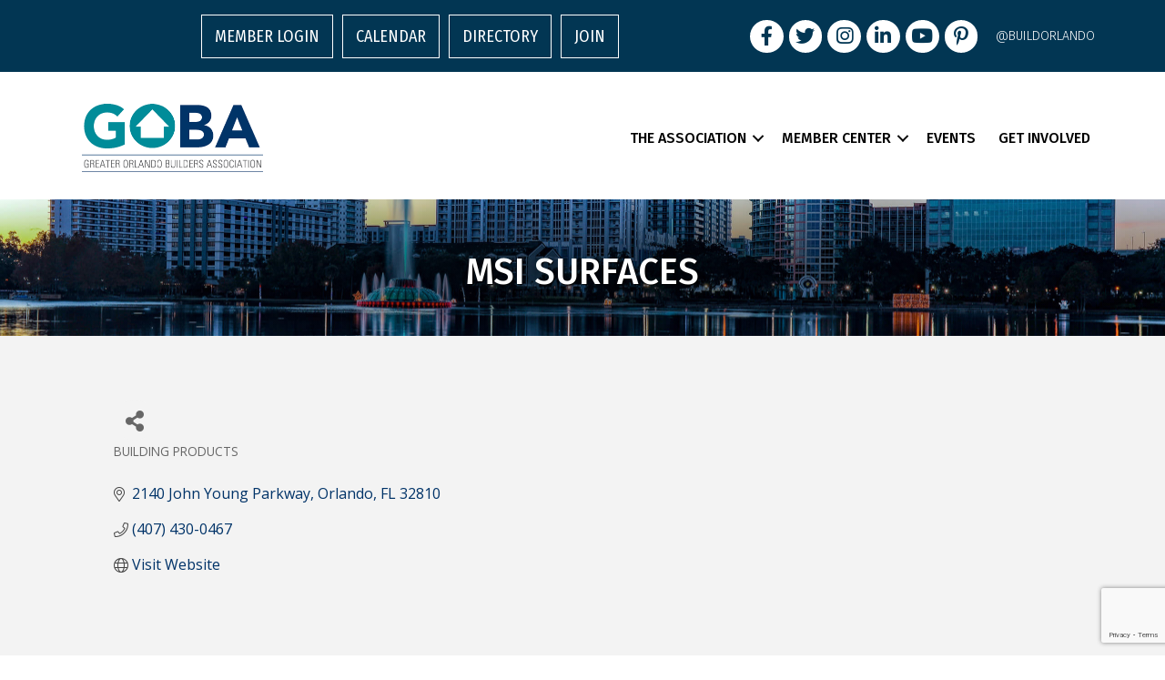

--- FILE ---
content_type: text/html; charset=utf-8
request_url: https://www.google.com/recaptcha/enterprise/anchor?ar=1&k=6LfI_T8rAAAAAMkWHrLP_GfSf3tLy9tKa839wcWa&co=aHR0cHM6Ly9tZW1iZXJzLmdyZWF0ZXJvcmxhbmRvYmEuY29tOjQ0Mw..&hl=en&v=PoyoqOPhxBO7pBk68S4YbpHZ&size=invisible&anchor-ms=20000&execute-ms=30000&cb=ijnoaxru5vts
body_size: 48670
content:
<!DOCTYPE HTML><html dir="ltr" lang="en"><head><meta http-equiv="Content-Type" content="text/html; charset=UTF-8">
<meta http-equiv="X-UA-Compatible" content="IE=edge">
<title>reCAPTCHA</title>
<style type="text/css">
/* cyrillic-ext */
@font-face {
  font-family: 'Roboto';
  font-style: normal;
  font-weight: 400;
  font-stretch: 100%;
  src: url(//fonts.gstatic.com/s/roboto/v48/KFO7CnqEu92Fr1ME7kSn66aGLdTylUAMa3GUBHMdazTgWw.woff2) format('woff2');
  unicode-range: U+0460-052F, U+1C80-1C8A, U+20B4, U+2DE0-2DFF, U+A640-A69F, U+FE2E-FE2F;
}
/* cyrillic */
@font-face {
  font-family: 'Roboto';
  font-style: normal;
  font-weight: 400;
  font-stretch: 100%;
  src: url(//fonts.gstatic.com/s/roboto/v48/KFO7CnqEu92Fr1ME7kSn66aGLdTylUAMa3iUBHMdazTgWw.woff2) format('woff2');
  unicode-range: U+0301, U+0400-045F, U+0490-0491, U+04B0-04B1, U+2116;
}
/* greek-ext */
@font-face {
  font-family: 'Roboto';
  font-style: normal;
  font-weight: 400;
  font-stretch: 100%;
  src: url(//fonts.gstatic.com/s/roboto/v48/KFO7CnqEu92Fr1ME7kSn66aGLdTylUAMa3CUBHMdazTgWw.woff2) format('woff2');
  unicode-range: U+1F00-1FFF;
}
/* greek */
@font-face {
  font-family: 'Roboto';
  font-style: normal;
  font-weight: 400;
  font-stretch: 100%;
  src: url(//fonts.gstatic.com/s/roboto/v48/KFO7CnqEu92Fr1ME7kSn66aGLdTylUAMa3-UBHMdazTgWw.woff2) format('woff2');
  unicode-range: U+0370-0377, U+037A-037F, U+0384-038A, U+038C, U+038E-03A1, U+03A3-03FF;
}
/* math */
@font-face {
  font-family: 'Roboto';
  font-style: normal;
  font-weight: 400;
  font-stretch: 100%;
  src: url(//fonts.gstatic.com/s/roboto/v48/KFO7CnqEu92Fr1ME7kSn66aGLdTylUAMawCUBHMdazTgWw.woff2) format('woff2');
  unicode-range: U+0302-0303, U+0305, U+0307-0308, U+0310, U+0312, U+0315, U+031A, U+0326-0327, U+032C, U+032F-0330, U+0332-0333, U+0338, U+033A, U+0346, U+034D, U+0391-03A1, U+03A3-03A9, U+03B1-03C9, U+03D1, U+03D5-03D6, U+03F0-03F1, U+03F4-03F5, U+2016-2017, U+2034-2038, U+203C, U+2040, U+2043, U+2047, U+2050, U+2057, U+205F, U+2070-2071, U+2074-208E, U+2090-209C, U+20D0-20DC, U+20E1, U+20E5-20EF, U+2100-2112, U+2114-2115, U+2117-2121, U+2123-214F, U+2190, U+2192, U+2194-21AE, U+21B0-21E5, U+21F1-21F2, U+21F4-2211, U+2213-2214, U+2216-22FF, U+2308-230B, U+2310, U+2319, U+231C-2321, U+2336-237A, U+237C, U+2395, U+239B-23B7, U+23D0, U+23DC-23E1, U+2474-2475, U+25AF, U+25B3, U+25B7, U+25BD, U+25C1, U+25CA, U+25CC, U+25FB, U+266D-266F, U+27C0-27FF, U+2900-2AFF, U+2B0E-2B11, U+2B30-2B4C, U+2BFE, U+3030, U+FF5B, U+FF5D, U+1D400-1D7FF, U+1EE00-1EEFF;
}
/* symbols */
@font-face {
  font-family: 'Roboto';
  font-style: normal;
  font-weight: 400;
  font-stretch: 100%;
  src: url(//fonts.gstatic.com/s/roboto/v48/KFO7CnqEu92Fr1ME7kSn66aGLdTylUAMaxKUBHMdazTgWw.woff2) format('woff2');
  unicode-range: U+0001-000C, U+000E-001F, U+007F-009F, U+20DD-20E0, U+20E2-20E4, U+2150-218F, U+2190, U+2192, U+2194-2199, U+21AF, U+21E6-21F0, U+21F3, U+2218-2219, U+2299, U+22C4-22C6, U+2300-243F, U+2440-244A, U+2460-24FF, U+25A0-27BF, U+2800-28FF, U+2921-2922, U+2981, U+29BF, U+29EB, U+2B00-2BFF, U+4DC0-4DFF, U+FFF9-FFFB, U+10140-1018E, U+10190-1019C, U+101A0, U+101D0-101FD, U+102E0-102FB, U+10E60-10E7E, U+1D2C0-1D2D3, U+1D2E0-1D37F, U+1F000-1F0FF, U+1F100-1F1AD, U+1F1E6-1F1FF, U+1F30D-1F30F, U+1F315, U+1F31C, U+1F31E, U+1F320-1F32C, U+1F336, U+1F378, U+1F37D, U+1F382, U+1F393-1F39F, U+1F3A7-1F3A8, U+1F3AC-1F3AF, U+1F3C2, U+1F3C4-1F3C6, U+1F3CA-1F3CE, U+1F3D4-1F3E0, U+1F3ED, U+1F3F1-1F3F3, U+1F3F5-1F3F7, U+1F408, U+1F415, U+1F41F, U+1F426, U+1F43F, U+1F441-1F442, U+1F444, U+1F446-1F449, U+1F44C-1F44E, U+1F453, U+1F46A, U+1F47D, U+1F4A3, U+1F4B0, U+1F4B3, U+1F4B9, U+1F4BB, U+1F4BF, U+1F4C8-1F4CB, U+1F4D6, U+1F4DA, U+1F4DF, U+1F4E3-1F4E6, U+1F4EA-1F4ED, U+1F4F7, U+1F4F9-1F4FB, U+1F4FD-1F4FE, U+1F503, U+1F507-1F50B, U+1F50D, U+1F512-1F513, U+1F53E-1F54A, U+1F54F-1F5FA, U+1F610, U+1F650-1F67F, U+1F687, U+1F68D, U+1F691, U+1F694, U+1F698, U+1F6AD, U+1F6B2, U+1F6B9-1F6BA, U+1F6BC, U+1F6C6-1F6CF, U+1F6D3-1F6D7, U+1F6E0-1F6EA, U+1F6F0-1F6F3, U+1F6F7-1F6FC, U+1F700-1F7FF, U+1F800-1F80B, U+1F810-1F847, U+1F850-1F859, U+1F860-1F887, U+1F890-1F8AD, U+1F8B0-1F8BB, U+1F8C0-1F8C1, U+1F900-1F90B, U+1F93B, U+1F946, U+1F984, U+1F996, U+1F9E9, U+1FA00-1FA6F, U+1FA70-1FA7C, U+1FA80-1FA89, U+1FA8F-1FAC6, U+1FACE-1FADC, U+1FADF-1FAE9, U+1FAF0-1FAF8, U+1FB00-1FBFF;
}
/* vietnamese */
@font-face {
  font-family: 'Roboto';
  font-style: normal;
  font-weight: 400;
  font-stretch: 100%;
  src: url(//fonts.gstatic.com/s/roboto/v48/KFO7CnqEu92Fr1ME7kSn66aGLdTylUAMa3OUBHMdazTgWw.woff2) format('woff2');
  unicode-range: U+0102-0103, U+0110-0111, U+0128-0129, U+0168-0169, U+01A0-01A1, U+01AF-01B0, U+0300-0301, U+0303-0304, U+0308-0309, U+0323, U+0329, U+1EA0-1EF9, U+20AB;
}
/* latin-ext */
@font-face {
  font-family: 'Roboto';
  font-style: normal;
  font-weight: 400;
  font-stretch: 100%;
  src: url(//fonts.gstatic.com/s/roboto/v48/KFO7CnqEu92Fr1ME7kSn66aGLdTylUAMa3KUBHMdazTgWw.woff2) format('woff2');
  unicode-range: U+0100-02BA, U+02BD-02C5, U+02C7-02CC, U+02CE-02D7, U+02DD-02FF, U+0304, U+0308, U+0329, U+1D00-1DBF, U+1E00-1E9F, U+1EF2-1EFF, U+2020, U+20A0-20AB, U+20AD-20C0, U+2113, U+2C60-2C7F, U+A720-A7FF;
}
/* latin */
@font-face {
  font-family: 'Roboto';
  font-style: normal;
  font-weight: 400;
  font-stretch: 100%;
  src: url(//fonts.gstatic.com/s/roboto/v48/KFO7CnqEu92Fr1ME7kSn66aGLdTylUAMa3yUBHMdazQ.woff2) format('woff2');
  unicode-range: U+0000-00FF, U+0131, U+0152-0153, U+02BB-02BC, U+02C6, U+02DA, U+02DC, U+0304, U+0308, U+0329, U+2000-206F, U+20AC, U+2122, U+2191, U+2193, U+2212, U+2215, U+FEFF, U+FFFD;
}
/* cyrillic-ext */
@font-face {
  font-family: 'Roboto';
  font-style: normal;
  font-weight: 500;
  font-stretch: 100%;
  src: url(//fonts.gstatic.com/s/roboto/v48/KFO7CnqEu92Fr1ME7kSn66aGLdTylUAMa3GUBHMdazTgWw.woff2) format('woff2');
  unicode-range: U+0460-052F, U+1C80-1C8A, U+20B4, U+2DE0-2DFF, U+A640-A69F, U+FE2E-FE2F;
}
/* cyrillic */
@font-face {
  font-family: 'Roboto';
  font-style: normal;
  font-weight: 500;
  font-stretch: 100%;
  src: url(//fonts.gstatic.com/s/roboto/v48/KFO7CnqEu92Fr1ME7kSn66aGLdTylUAMa3iUBHMdazTgWw.woff2) format('woff2');
  unicode-range: U+0301, U+0400-045F, U+0490-0491, U+04B0-04B1, U+2116;
}
/* greek-ext */
@font-face {
  font-family: 'Roboto';
  font-style: normal;
  font-weight: 500;
  font-stretch: 100%;
  src: url(//fonts.gstatic.com/s/roboto/v48/KFO7CnqEu92Fr1ME7kSn66aGLdTylUAMa3CUBHMdazTgWw.woff2) format('woff2');
  unicode-range: U+1F00-1FFF;
}
/* greek */
@font-face {
  font-family: 'Roboto';
  font-style: normal;
  font-weight: 500;
  font-stretch: 100%;
  src: url(//fonts.gstatic.com/s/roboto/v48/KFO7CnqEu92Fr1ME7kSn66aGLdTylUAMa3-UBHMdazTgWw.woff2) format('woff2');
  unicode-range: U+0370-0377, U+037A-037F, U+0384-038A, U+038C, U+038E-03A1, U+03A3-03FF;
}
/* math */
@font-face {
  font-family: 'Roboto';
  font-style: normal;
  font-weight: 500;
  font-stretch: 100%;
  src: url(//fonts.gstatic.com/s/roboto/v48/KFO7CnqEu92Fr1ME7kSn66aGLdTylUAMawCUBHMdazTgWw.woff2) format('woff2');
  unicode-range: U+0302-0303, U+0305, U+0307-0308, U+0310, U+0312, U+0315, U+031A, U+0326-0327, U+032C, U+032F-0330, U+0332-0333, U+0338, U+033A, U+0346, U+034D, U+0391-03A1, U+03A3-03A9, U+03B1-03C9, U+03D1, U+03D5-03D6, U+03F0-03F1, U+03F4-03F5, U+2016-2017, U+2034-2038, U+203C, U+2040, U+2043, U+2047, U+2050, U+2057, U+205F, U+2070-2071, U+2074-208E, U+2090-209C, U+20D0-20DC, U+20E1, U+20E5-20EF, U+2100-2112, U+2114-2115, U+2117-2121, U+2123-214F, U+2190, U+2192, U+2194-21AE, U+21B0-21E5, U+21F1-21F2, U+21F4-2211, U+2213-2214, U+2216-22FF, U+2308-230B, U+2310, U+2319, U+231C-2321, U+2336-237A, U+237C, U+2395, U+239B-23B7, U+23D0, U+23DC-23E1, U+2474-2475, U+25AF, U+25B3, U+25B7, U+25BD, U+25C1, U+25CA, U+25CC, U+25FB, U+266D-266F, U+27C0-27FF, U+2900-2AFF, U+2B0E-2B11, U+2B30-2B4C, U+2BFE, U+3030, U+FF5B, U+FF5D, U+1D400-1D7FF, U+1EE00-1EEFF;
}
/* symbols */
@font-face {
  font-family: 'Roboto';
  font-style: normal;
  font-weight: 500;
  font-stretch: 100%;
  src: url(//fonts.gstatic.com/s/roboto/v48/KFO7CnqEu92Fr1ME7kSn66aGLdTylUAMaxKUBHMdazTgWw.woff2) format('woff2');
  unicode-range: U+0001-000C, U+000E-001F, U+007F-009F, U+20DD-20E0, U+20E2-20E4, U+2150-218F, U+2190, U+2192, U+2194-2199, U+21AF, U+21E6-21F0, U+21F3, U+2218-2219, U+2299, U+22C4-22C6, U+2300-243F, U+2440-244A, U+2460-24FF, U+25A0-27BF, U+2800-28FF, U+2921-2922, U+2981, U+29BF, U+29EB, U+2B00-2BFF, U+4DC0-4DFF, U+FFF9-FFFB, U+10140-1018E, U+10190-1019C, U+101A0, U+101D0-101FD, U+102E0-102FB, U+10E60-10E7E, U+1D2C0-1D2D3, U+1D2E0-1D37F, U+1F000-1F0FF, U+1F100-1F1AD, U+1F1E6-1F1FF, U+1F30D-1F30F, U+1F315, U+1F31C, U+1F31E, U+1F320-1F32C, U+1F336, U+1F378, U+1F37D, U+1F382, U+1F393-1F39F, U+1F3A7-1F3A8, U+1F3AC-1F3AF, U+1F3C2, U+1F3C4-1F3C6, U+1F3CA-1F3CE, U+1F3D4-1F3E0, U+1F3ED, U+1F3F1-1F3F3, U+1F3F5-1F3F7, U+1F408, U+1F415, U+1F41F, U+1F426, U+1F43F, U+1F441-1F442, U+1F444, U+1F446-1F449, U+1F44C-1F44E, U+1F453, U+1F46A, U+1F47D, U+1F4A3, U+1F4B0, U+1F4B3, U+1F4B9, U+1F4BB, U+1F4BF, U+1F4C8-1F4CB, U+1F4D6, U+1F4DA, U+1F4DF, U+1F4E3-1F4E6, U+1F4EA-1F4ED, U+1F4F7, U+1F4F9-1F4FB, U+1F4FD-1F4FE, U+1F503, U+1F507-1F50B, U+1F50D, U+1F512-1F513, U+1F53E-1F54A, U+1F54F-1F5FA, U+1F610, U+1F650-1F67F, U+1F687, U+1F68D, U+1F691, U+1F694, U+1F698, U+1F6AD, U+1F6B2, U+1F6B9-1F6BA, U+1F6BC, U+1F6C6-1F6CF, U+1F6D3-1F6D7, U+1F6E0-1F6EA, U+1F6F0-1F6F3, U+1F6F7-1F6FC, U+1F700-1F7FF, U+1F800-1F80B, U+1F810-1F847, U+1F850-1F859, U+1F860-1F887, U+1F890-1F8AD, U+1F8B0-1F8BB, U+1F8C0-1F8C1, U+1F900-1F90B, U+1F93B, U+1F946, U+1F984, U+1F996, U+1F9E9, U+1FA00-1FA6F, U+1FA70-1FA7C, U+1FA80-1FA89, U+1FA8F-1FAC6, U+1FACE-1FADC, U+1FADF-1FAE9, U+1FAF0-1FAF8, U+1FB00-1FBFF;
}
/* vietnamese */
@font-face {
  font-family: 'Roboto';
  font-style: normal;
  font-weight: 500;
  font-stretch: 100%;
  src: url(//fonts.gstatic.com/s/roboto/v48/KFO7CnqEu92Fr1ME7kSn66aGLdTylUAMa3OUBHMdazTgWw.woff2) format('woff2');
  unicode-range: U+0102-0103, U+0110-0111, U+0128-0129, U+0168-0169, U+01A0-01A1, U+01AF-01B0, U+0300-0301, U+0303-0304, U+0308-0309, U+0323, U+0329, U+1EA0-1EF9, U+20AB;
}
/* latin-ext */
@font-face {
  font-family: 'Roboto';
  font-style: normal;
  font-weight: 500;
  font-stretch: 100%;
  src: url(//fonts.gstatic.com/s/roboto/v48/KFO7CnqEu92Fr1ME7kSn66aGLdTylUAMa3KUBHMdazTgWw.woff2) format('woff2');
  unicode-range: U+0100-02BA, U+02BD-02C5, U+02C7-02CC, U+02CE-02D7, U+02DD-02FF, U+0304, U+0308, U+0329, U+1D00-1DBF, U+1E00-1E9F, U+1EF2-1EFF, U+2020, U+20A0-20AB, U+20AD-20C0, U+2113, U+2C60-2C7F, U+A720-A7FF;
}
/* latin */
@font-face {
  font-family: 'Roboto';
  font-style: normal;
  font-weight: 500;
  font-stretch: 100%;
  src: url(//fonts.gstatic.com/s/roboto/v48/KFO7CnqEu92Fr1ME7kSn66aGLdTylUAMa3yUBHMdazQ.woff2) format('woff2');
  unicode-range: U+0000-00FF, U+0131, U+0152-0153, U+02BB-02BC, U+02C6, U+02DA, U+02DC, U+0304, U+0308, U+0329, U+2000-206F, U+20AC, U+2122, U+2191, U+2193, U+2212, U+2215, U+FEFF, U+FFFD;
}
/* cyrillic-ext */
@font-face {
  font-family: 'Roboto';
  font-style: normal;
  font-weight: 900;
  font-stretch: 100%;
  src: url(//fonts.gstatic.com/s/roboto/v48/KFO7CnqEu92Fr1ME7kSn66aGLdTylUAMa3GUBHMdazTgWw.woff2) format('woff2');
  unicode-range: U+0460-052F, U+1C80-1C8A, U+20B4, U+2DE0-2DFF, U+A640-A69F, U+FE2E-FE2F;
}
/* cyrillic */
@font-face {
  font-family: 'Roboto';
  font-style: normal;
  font-weight: 900;
  font-stretch: 100%;
  src: url(//fonts.gstatic.com/s/roboto/v48/KFO7CnqEu92Fr1ME7kSn66aGLdTylUAMa3iUBHMdazTgWw.woff2) format('woff2');
  unicode-range: U+0301, U+0400-045F, U+0490-0491, U+04B0-04B1, U+2116;
}
/* greek-ext */
@font-face {
  font-family: 'Roboto';
  font-style: normal;
  font-weight: 900;
  font-stretch: 100%;
  src: url(//fonts.gstatic.com/s/roboto/v48/KFO7CnqEu92Fr1ME7kSn66aGLdTylUAMa3CUBHMdazTgWw.woff2) format('woff2');
  unicode-range: U+1F00-1FFF;
}
/* greek */
@font-face {
  font-family: 'Roboto';
  font-style: normal;
  font-weight: 900;
  font-stretch: 100%;
  src: url(//fonts.gstatic.com/s/roboto/v48/KFO7CnqEu92Fr1ME7kSn66aGLdTylUAMa3-UBHMdazTgWw.woff2) format('woff2');
  unicode-range: U+0370-0377, U+037A-037F, U+0384-038A, U+038C, U+038E-03A1, U+03A3-03FF;
}
/* math */
@font-face {
  font-family: 'Roboto';
  font-style: normal;
  font-weight: 900;
  font-stretch: 100%;
  src: url(//fonts.gstatic.com/s/roboto/v48/KFO7CnqEu92Fr1ME7kSn66aGLdTylUAMawCUBHMdazTgWw.woff2) format('woff2');
  unicode-range: U+0302-0303, U+0305, U+0307-0308, U+0310, U+0312, U+0315, U+031A, U+0326-0327, U+032C, U+032F-0330, U+0332-0333, U+0338, U+033A, U+0346, U+034D, U+0391-03A1, U+03A3-03A9, U+03B1-03C9, U+03D1, U+03D5-03D6, U+03F0-03F1, U+03F4-03F5, U+2016-2017, U+2034-2038, U+203C, U+2040, U+2043, U+2047, U+2050, U+2057, U+205F, U+2070-2071, U+2074-208E, U+2090-209C, U+20D0-20DC, U+20E1, U+20E5-20EF, U+2100-2112, U+2114-2115, U+2117-2121, U+2123-214F, U+2190, U+2192, U+2194-21AE, U+21B0-21E5, U+21F1-21F2, U+21F4-2211, U+2213-2214, U+2216-22FF, U+2308-230B, U+2310, U+2319, U+231C-2321, U+2336-237A, U+237C, U+2395, U+239B-23B7, U+23D0, U+23DC-23E1, U+2474-2475, U+25AF, U+25B3, U+25B7, U+25BD, U+25C1, U+25CA, U+25CC, U+25FB, U+266D-266F, U+27C0-27FF, U+2900-2AFF, U+2B0E-2B11, U+2B30-2B4C, U+2BFE, U+3030, U+FF5B, U+FF5D, U+1D400-1D7FF, U+1EE00-1EEFF;
}
/* symbols */
@font-face {
  font-family: 'Roboto';
  font-style: normal;
  font-weight: 900;
  font-stretch: 100%;
  src: url(//fonts.gstatic.com/s/roboto/v48/KFO7CnqEu92Fr1ME7kSn66aGLdTylUAMaxKUBHMdazTgWw.woff2) format('woff2');
  unicode-range: U+0001-000C, U+000E-001F, U+007F-009F, U+20DD-20E0, U+20E2-20E4, U+2150-218F, U+2190, U+2192, U+2194-2199, U+21AF, U+21E6-21F0, U+21F3, U+2218-2219, U+2299, U+22C4-22C6, U+2300-243F, U+2440-244A, U+2460-24FF, U+25A0-27BF, U+2800-28FF, U+2921-2922, U+2981, U+29BF, U+29EB, U+2B00-2BFF, U+4DC0-4DFF, U+FFF9-FFFB, U+10140-1018E, U+10190-1019C, U+101A0, U+101D0-101FD, U+102E0-102FB, U+10E60-10E7E, U+1D2C0-1D2D3, U+1D2E0-1D37F, U+1F000-1F0FF, U+1F100-1F1AD, U+1F1E6-1F1FF, U+1F30D-1F30F, U+1F315, U+1F31C, U+1F31E, U+1F320-1F32C, U+1F336, U+1F378, U+1F37D, U+1F382, U+1F393-1F39F, U+1F3A7-1F3A8, U+1F3AC-1F3AF, U+1F3C2, U+1F3C4-1F3C6, U+1F3CA-1F3CE, U+1F3D4-1F3E0, U+1F3ED, U+1F3F1-1F3F3, U+1F3F5-1F3F7, U+1F408, U+1F415, U+1F41F, U+1F426, U+1F43F, U+1F441-1F442, U+1F444, U+1F446-1F449, U+1F44C-1F44E, U+1F453, U+1F46A, U+1F47D, U+1F4A3, U+1F4B0, U+1F4B3, U+1F4B9, U+1F4BB, U+1F4BF, U+1F4C8-1F4CB, U+1F4D6, U+1F4DA, U+1F4DF, U+1F4E3-1F4E6, U+1F4EA-1F4ED, U+1F4F7, U+1F4F9-1F4FB, U+1F4FD-1F4FE, U+1F503, U+1F507-1F50B, U+1F50D, U+1F512-1F513, U+1F53E-1F54A, U+1F54F-1F5FA, U+1F610, U+1F650-1F67F, U+1F687, U+1F68D, U+1F691, U+1F694, U+1F698, U+1F6AD, U+1F6B2, U+1F6B9-1F6BA, U+1F6BC, U+1F6C6-1F6CF, U+1F6D3-1F6D7, U+1F6E0-1F6EA, U+1F6F0-1F6F3, U+1F6F7-1F6FC, U+1F700-1F7FF, U+1F800-1F80B, U+1F810-1F847, U+1F850-1F859, U+1F860-1F887, U+1F890-1F8AD, U+1F8B0-1F8BB, U+1F8C0-1F8C1, U+1F900-1F90B, U+1F93B, U+1F946, U+1F984, U+1F996, U+1F9E9, U+1FA00-1FA6F, U+1FA70-1FA7C, U+1FA80-1FA89, U+1FA8F-1FAC6, U+1FACE-1FADC, U+1FADF-1FAE9, U+1FAF0-1FAF8, U+1FB00-1FBFF;
}
/* vietnamese */
@font-face {
  font-family: 'Roboto';
  font-style: normal;
  font-weight: 900;
  font-stretch: 100%;
  src: url(//fonts.gstatic.com/s/roboto/v48/KFO7CnqEu92Fr1ME7kSn66aGLdTylUAMa3OUBHMdazTgWw.woff2) format('woff2');
  unicode-range: U+0102-0103, U+0110-0111, U+0128-0129, U+0168-0169, U+01A0-01A1, U+01AF-01B0, U+0300-0301, U+0303-0304, U+0308-0309, U+0323, U+0329, U+1EA0-1EF9, U+20AB;
}
/* latin-ext */
@font-face {
  font-family: 'Roboto';
  font-style: normal;
  font-weight: 900;
  font-stretch: 100%;
  src: url(//fonts.gstatic.com/s/roboto/v48/KFO7CnqEu92Fr1ME7kSn66aGLdTylUAMa3KUBHMdazTgWw.woff2) format('woff2');
  unicode-range: U+0100-02BA, U+02BD-02C5, U+02C7-02CC, U+02CE-02D7, U+02DD-02FF, U+0304, U+0308, U+0329, U+1D00-1DBF, U+1E00-1E9F, U+1EF2-1EFF, U+2020, U+20A0-20AB, U+20AD-20C0, U+2113, U+2C60-2C7F, U+A720-A7FF;
}
/* latin */
@font-face {
  font-family: 'Roboto';
  font-style: normal;
  font-weight: 900;
  font-stretch: 100%;
  src: url(//fonts.gstatic.com/s/roboto/v48/KFO7CnqEu92Fr1ME7kSn66aGLdTylUAMa3yUBHMdazQ.woff2) format('woff2');
  unicode-range: U+0000-00FF, U+0131, U+0152-0153, U+02BB-02BC, U+02C6, U+02DA, U+02DC, U+0304, U+0308, U+0329, U+2000-206F, U+20AC, U+2122, U+2191, U+2193, U+2212, U+2215, U+FEFF, U+FFFD;
}

</style>
<link rel="stylesheet" type="text/css" href="https://www.gstatic.com/recaptcha/releases/PoyoqOPhxBO7pBk68S4YbpHZ/styles__ltr.css">
<script nonce="FOXpgagYA4ha0iBuRuZ-5g" type="text/javascript">window['__recaptcha_api'] = 'https://www.google.com/recaptcha/enterprise/';</script>
<script type="text/javascript" src="https://www.gstatic.com/recaptcha/releases/PoyoqOPhxBO7pBk68S4YbpHZ/recaptcha__en.js" nonce="FOXpgagYA4ha0iBuRuZ-5g">
      
    </script></head>
<body><div id="rc-anchor-alert" class="rc-anchor-alert"></div>
<input type="hidden" id="recaptcha-token" value="[base64]">
<script type="text/javascript" nonce="FOXpgagYA4ha0iBuRuZ-5g">
      recaptcha.anchor.Main.init("[\x22ainput\x22,[\x22bgdata\x22,\x22\x22,\[base64]/[base64]/MjU1Ong/[base64]/[base64]/[base64]/[base64]/[base64]/[base64]/[base64]/[base64]/[base64]/[base64]/[base64]/[base64]/[base64]/[base64]/[base64]\\u003d\x22,\[base64]\\u003d\\u003d\x22,\x22w4cew71sw41tw4w4w5/DtcOOTcK/fsKzwozCvsOnwpR/VMOwDgzCsMKSw4rCucKEwoUMNUrCukbCusOZDj0Pw7jDrMKWHxnCgkzDpwVxw5TCq8OcXAhAaGstwogSw6bCtDY5w7pGeMOEwqAmw583w5nCqQJEw4x+wqPDpklVEsKHN8OBE1/[base64]/DpMKSw7bCpgtBwoDCphIsG8KJFcK/WcKqw7hSwqwvw75FVFfCqMOWE33Cq8KSMF1Vw5bDkjw/QjTCiMOtw7QdwroJARR/RsOgwqjDmFDDkMOcZsKxcsKGC8ODSG7CrMOVw5/DqSIRw6zDv8KJwqrDtyxTwrvCm8K/wrRzw7Z7w63Dn1cEK0nCvcOVSMOcw7xDw5HDpTfCsl8uw4Juw47ClQfDnCRwJcO4E33DscKODy3DkRgyBMK/[base64]/CiWBkw6hEw58PT8KiwrXDvDnDimM6XG1+wrHCrBDDgiXCqidpwqHCqRLCrUsWw50/w6fDnTTCoMKmfsKNwovDncOiw5YMGg93w61nEcKJwqrCrl/CqcKUw6MrwrvCnsK6w6rCnTlKwofDiDxJAMOtKQhPwpfDl8Otw5vDhSlTQcOIO8OZw6N1TsOND05awoUpZ8Ofw5Rdw6YBw7vCm3ohw73Do8K2w47CkcOfEl8gAsK3XDzDmFbDtzhowrvCu8KEwobDgSDDocKTHy/DvMKewqvCkMO8RhrCinPCsns3wqPDpcKbJsKlc8KLw7Fvwo7DisKzw7lQw5fClcKqw5LCpBbDo2VFSsOewq0peFbCiMK7wpDCrMOCwpfCrQzCgsOew57CkyfDhsKPw4XCpcKjw51bPz5je8Ovwocbwr9UCMKwAB0OdcKRAEDChMK6BMKOw4jDgz/DuyJZbV1Rwo7DvAopenrCpMKaAHvDncOPw7ZUNV/CjxXDtcOcw7I2w6zDscOkYzfDs8KEwqY1aMK6woDDnsKPAikdel/DskoqwrN6L8KEFsOYwqYXwqUww5rCisOgI8KWw75MwqbCncOvwqguw4jCu0DCsMO3AXRawpTCgFAQJsKnV8OQw57DtMK9w7jDuXbCisKpaVYKw6zDhnvCj0/DkFLDlsKPwpcxwrrCncOawp5dOQ8TMsOLeH8/[base64]/[base64]/ClMKSw7tALXbDpy3CvyPDhcOWC8KPwoQSw6vDhMOVJDXCnmLCgF3CqlzCpcOHfcOhcMK3WXrDisKYw6bCicO/UcKsw5bDm8OpfcKCNMKFC8O0w4NlbMOINMO0w47CusK/woIcwoBpwoMiw7Exw7zDrsKHw77CtsK4awsVEAJmb0pZwqUIw4/DpcOFw43CqHnCq8OtTD8TwoBrB20dw6l7ZGzDgBPCgS8WwpJSw4gmwrJcw74zwqXDuiJ+XMOTw6DDnTBJwpPCoVPCj8KdR8Kyw73DnMKzwoDDtMO9w4PDkzrCvlRzw5jCiW1dN8Ofw60NwqTChw7CgcKEVcKqwqvDoMOFDsKEwqBVPRnDrMOdFyB/[base64]/Dvk5Iw7HCvGzDgwvDmjfDk8K+w4slw4R2NUTDusKowrQhw6ACOsKJw6LCusOfwrrCinVCwoHCp8O9O8OEwprCjMOqw5RGwovDhcKTw6YYwpjCg8O5w7ppw6XCt3cxwrnCmsKUw4lkw50Ow4UFC8OrZzLDiGnDlcKFwq01wq3CsMObeE3ChsK8wp/Dlm9mKcKKw7hYwprCiMO7U8KfGRvCmwzCriLDnX0DNcORZk7CtsKDwpBIwrZIasKRwoDCoCjCtsOPCEPDtVYHDcK1WcKDI27CozXCvGLDrAJpcMK9w6bDqgRiOU54cBZBTEtlwpdmOC3CgEvDj8O6wq7CgyYnMGzDnSF/fVfCpsK9w7MgSsKWClsXwrwVLnZ8wprDpcOJw6TCvgkhwqpPdgEywq9+w7nCpjIOwoRKPcKwwoPCpsKSw68Ew7YNAMOnwrHDtcKPKsO5wo7DkVTDqC3CucOgwr/DhCcyFihgwqTDkzjDt8KQVirCjyZRw77DkjjCuSMww6ZRwrjDvsOQwodiwq7DsgzCuMOZwro+CyNrwqgzc8KIwq/Cn33DsxbCjyTCqcK9w6AkwpjCg8KywrXCv2JrRsOsw5vDvMKkwpIYN0nDrcOvw6ARdMKKw5zCrsOdw4nDrMO5w7DDoh7Dr8OPwpVrw4RJw5xeI8OnVcOMwodjKcKFw6LCjcO3w7U3ZwE5VCjDrhvCukTCkU/[base64]/XsOLw4PDrsKaw7bCowF8L8OYCDAcw65Bw5XDuA3CrcOxw7Y1w4XDqcOae8O/SMKbQ8KgYsOxwowIf8OcKHAgVsKzw4XCg8KgwpvCj8Kcw5/ChMOlXWVMJWnCqcKoCHJnWRsccSlfw4rCgsKDGhbCm8O+MGXCsENOw5c8w77Ct8O/w5t6BMKlwp8vXErDk8OdwpRvZwvCnF9/w7LDjsORw6HCimjDp1nDhsOEwp8kw5F4Uhg7wrfCtVbCg8Oqwr1Iw7DDpMOtZMOpw6hEwohAw6fCrF/Dl8KWBWLDi8KNw5fDj8OVd8KQw4tQwrMeV0IEMzUoQGXCjyZswr0Zw6jDiMKtw7fDrcOmJcOPwrMNbMKWXMK/w6DDhGQMMSvComPCgEXDk8K5w4/DvcOrwotmw4cMZBzDgw/CuHXCuxPDqcOhw5xKFsKQwqNgY8KDGMOgBMOTw73ChMK/woV7wr9NwpzDqx0owo4Pwp7Dln1ue8OFXMOzw4XDlcOKYBQXwpPDpilwdTF7JCPDk8KTSsKoQAgoCsOPY8OcwovDl8OwwpXDvsKTPDbCnsOoXsK1w7/Ch8OLU3zDn0QHw73DjsKIZyvCqcOZwpjDvFHCh8OhesOUQMOwScK8w63CncKgCsOCwo1zw7IbOMO0w6BYw6pLTwY1wqBnw5rCicOewpkrw5/Cj8Ohwrh3w6bDi0PDr8OqwpTDs0YXPsKOw6PClARHw5p2ecObw6JIIMKFCjdVwqoFIMOVKBdWw7opwrtPw7ZVMCR5SEXDrMObY1/[base64]/w60ndSFFw5fDrsO7KMOnND4fwqVrRMKzwpJCJRpMw4bDgsKtwpwBXGzCpcOkH8OTwrXCusKSw6bDsBHCt8K0NnjDs0/CqG7DhnlaL8K3w5/CiTrCsT0/[base64]/[base64]/[base64]/[base64]/[base64]/JwbDgh5iccOVw47DpXVnw4lKDXrDv8KGU2x5bHokwonCusOueFPDoy1mwp8Lw5PCqMOucsKmBcKcw5B0w6p/NsKkwq3CgsKqUArCk1PDqAQvwqnCnw5tF8K/aHhUIWxvwobCusKtA0F6YTrCosKFwpF7w7/CoMO/JsO8G8KZw5bCpl1MJQLCsC0Qwotsw4TDlMOZBRZ/w6LCjUFww6fCtcK+T8Oqc8KdYylow6zDrzvCkH7CtF4pBsK/w65QYSAVwocMUSnCvz0lTcKLworCnzdywonCsD/CmcObwpjDvzTDocKDIcKXwrHCmwXDj8OOw4nCjR/CtANZw41iwoUYY07Cl8OQwrnDvMO2UMOfOx7CksOLR2Q3w5sbWzbDnyHDgVYON8O/aEHCsEPCvMKOw47CvcKYbjUYwrLDtsKkwqMWw7kDw5rDpAnCncKtw4t9w4Baw65wwr17PcK7DkXDu8O9wo7DjsOHOMOew7XDoHRTT8OnfXnDhHF/[base64]/[base64]/[base64]/[base64]/[base64]/[base64]/wqQIw5ISLsOceMOGwq1Swo8nbUjDslYOLcK+wqrCnRZ8wqcpwofDsMKiAMOhP8O8Al4qwqwgwrbCr8OHUsK5BEBbJsO+HBjDh2fDsGXCrMKMdcOHw48NJcOKw4vCkVVEwrPCs8O6csO/wr3CgBbDhnxzwqcBw74ewqdDwpkGw7FsZsKHV8OHw5nDg8OkZMKFMzHDmCUecMONwp/Dm8ORw781S8OuTsOGwovCu8OzaWoGwrrCk1zCg8OvfcOqw5bCoS7Cu2x9Z8OuThFJNsKdw7dGw7QFw5DDqcOiNjZVw4PCqgnCv8KWXjl2w7vCkwTCsMOdwr/DkE/ChxsmC0/[base64]/Cu2/CksKiwpzCk8KTABfCgwvDmWrCnsOlOFvDlDwPAUvCky4owpTDv8ORRU7Do2MFwoDCqsK8w6HDlcKzZXJScAoWHsKawoB8PsOEImR7w6R/w4rClirDmcOUw6snYGNAw59uw4paw4rDsBbCs8OYw60/wq5ww73DlmltPWTDnQXCpmphGTofTsKKwo1oS8ONwrfCncKvDsOnwqTCl8OENhdXGiLDpsOow7JIYDDDh2kKJhoqEMO7DALCocO0w7wdbT1tQSTDjMKACMKpMsKNw4PDk8ObJmDDh3bCmDknw7XDrMO+enjCswIwaULDs3Ezw7UKE8O8Ih/DmgDDsMK6U2cRPV/[base64]/w5HDmEDCpkw3w7lrwpYrDsKBwoLCgFwJwpDDmE7DgcKzCsOywql8OMKoDzN8NcK/w7hMwrPDg1XDusOhw5zCi8Kzwq4dw6PCkgrCrcK8CcK0wpfChsKNwonDsV7CpnA6Vm3DqXYYw6QewqLCvGzDu8Oiw4/DsjZcM8KZw4fClsKsAMOewrZFw4bDtMOIw5DDhcOawqrDtsOtOgAWdj0Aw5JkKcOgN8KPWw5FZz5Lw4TDlMOewqJOwobDtitSwoAnwrzCogfCjA1EwqHDvQjCjMKIWSJTX0PCp8KVXMOpwrUdWMKcwrPCsxHCu8KuRcOtJTjDqicMwpbCnA/CtSAiRcKUwrDDvwPDpcO1K8KuK2sFccKwwrshOhfDmiLCjWcyI8OIPMK5wo7DhhTCqsOkXhbCtgrCqEhlccKZwp/DgwDChzPDl03Dv2/Cj0LCsRExMWDCusO6GMOrwp7DhcOCDRggwqTDusOvwrN1dksdPsKqwpZ7JcOVw6htwrTCgsK6AzwrwprCvWMqw7jDhVNhwrwLwpd3dnPCp8OtwqTCscOPeTDCpH3CmcK9IsOUwq57QmPDrQ/DuEQjNcO1wrh0dMOSLAvCnl7DqSRPw7dvLBPDk8K2woQ6wrjDqWLDl2l5AQJkP8OiVTAnw7NZLMKcw6NiwoVxdBk3w44kwpvDnMOKEcO2w7bCmQ7DiV4AW2DDtcKIBCtew5jCq2nDkcKUw543ExPDicOzPHvCvsO6FlF7csKvQcOnw69GXmvDpMOnwq/DiinCssOWUcKHb8O8ZcO/ZjACBsKPworDqlQqw5xIKFjDvjbDr23ChMO0UVcaw6HDqMKfwqvCsMK7wqsbwrk0w4MKw4xUwqEUwqnDisKWwqtKwpJvc1LClMKmwoxCwq1HwqdVAMO1GcKRwr3ClMOFw5MXBG/DgMOIw4TCqUXDncKnw7DCqsOIw4E5VMOPU8KhYsO5Q8KewpUUc8OOXwJEw7zDqhYww4pmw43CiAXDjMOkAMOfNirCt8Kjw6DDhFR6wrYIaRh6wpAwZMKSBMOaw6REKS9uwqN5ZBnDvGY/acOVWk0AXsOgwpHCpAx9P8KBSMKkEcO/KBLCtE3DgcO0wqrCv8KYwpfDp8OHdcKJwoA5bsKow6A6wqrCiSYOwo1ow7LDkAHDrT1wCsOFCsOGe3hww4kmOMKCDsOJRgBTJlDDvw/DqmjChzfDn8OyasO+wr/DjyFZwq0MbMKJJwnCjMOUw5ZROF5vw71Ew7VGQ8KpwpIeKzLDtT4hwqpXwoYCSVkbw6/DpsOmeVPDqAXDu8KgcsO7O8K0OgRLL8Knw4LCk8KCwrlNT8K5w5lOMDcxLH7DscOWwq5Hw7ZoKcK8wrJGEBgHeR/[base64]/w5rDojgIwrh3w7/CmcK2H8KuLsO+bCpowrgzCMOBOCwSwrLDikHCqXJ3wpxYHgbDisKxOWNPKD3Do8KVwqoLO8OVw7TCqMOQwp/DiwUqA1PCs8KjwqXDhgQhwo7DhcOYwqIrwrnDnMKFwr/Cs8KeYBwUwpjCs3HDuWg8wonCm8KzwpQtIMK3wpVSBcKmwoYdPMKvwrvCrcKKWMOLAcOqw6vCkkbDv8Kxw58FQ8OTH8KfcsKfw7fCjsO1PcK1aEzDimQ/w6Jxw63DvMK/GcOmBsObFMO/PVUccCPCtSDChcKjGx4cw60jw7vDtVJbFybCsBdQVcOca8ORw5PDpMKLwrnDtBfClXTDrwxAw5/CsHTCqMOqw5vCgQPDi8Kkw4RBw6VRw7Aww4UTahXDqT3CoEkcw5/CgSZhBMOZwrAhwpF+A8Kzw6LCjsO4FsKzwrbDixjCtifCugbDkMKkbxV6wqE1YVEZwqDDkF8zPFjCtsKrEMKDO2DDsMOwEcOxXsKWXVvDoBnCqMOma3sgecKUT8KnwrbCtU/DvHMBwp7ClcODc8OTw7jCrX3ChsOuw4vDrsKcIMOTw6/DlR9Pw6ZOcMKjw4XDpWJ2J1HDowJrw5/Cq8KhcMOFw4vDhsKcMMKQw759fMODbcO+FcKlDygQwo5nwr1OwpZSw53DtkhJwpBtb2TCvH4WwqzDvcO6PCweWX9bRRLDvMOlwr/Dngp4w6UYOg83PmVlwpUBV18OHXMJMn3CoRxkw73DggDCp8Kdw5PCg2BHHko0wqTDmHnDtcOlw7Mew7p5w4TCjMKMwr8cCwrCs8K2w5EjwoJGw7nCu8Kcw4DCn3dSWzBWw5xzCkgTcQHDgsK2wp5YRTRIUG8LwrPCjgrDg3rDmxbCiH/Do8KRYicRw7PDiCh2w5jDjMOpIjXDi8OJVcKtwqpBRsO2w4h4MVrDgHbDlHDDpGVEwq5Zw5h4R8Kzw7QCwptUARxUw4nCoyzDpHkqw759difDhsKIVnFawrggVsKJf8K/wpjDn8KrVXs4wpUzwqsCI8Onw5BuIMKZwp4MbMKfwqMafMOEw5p4WMKSWMKENMOjM8KORMOWZnLCocKYw44WwqTDmDfDkz7Cl8KjwpUOcGY0aXfDmcOIwozDtB/[base64]/DrMOBwrJZSsKHw5MZRW8VwoYFwoM2EsOqJyzCm19pScOhPCIvNMK+wpoaw7fDqMO8c3PDggLDsEnCp8O0MxzCp8OGw6XDuHnCtsOswofDkSV9w6rCvcOVITFZwroCw4UACB/DoAN4P8OHw6VfwpDDuTdSwqpePcOtRcKqwqTCocKcwqHCnlMdw7FiwqXCn8OcwqTDn1jCjcOoOsKjwoHCmwxPGEEaPRDDjcKBwpxrw4x0woUjPsKpecKmw4zDiFvCj1Ytw4QIHV/DnMOXwqNSdxlSeMK4w4gNW8OEFVR8w74SwohfLgvCv8OiwpvCn8OfMTN6w7/DvsKAwpLDhA/DkmTDp3bCscOSw61jw6IgwrLDvBbCgwIMwrExNh/DmMKzJkPDlcKDCTDDr8Ona8KYbzLDvsOww7/CnE86I8Omw47CnAE0wocBwq7DkQMZw4QyRg9dX8Oewo16w7A0wqo1IH9zwr8tw55sWmV2B8O0w67DhkIcw51eez0+VSzDhcKDw69eZcOmJcOXAcORKcKSwq7ClXADw5LCgMORFsK1w6pRLMOcVBZwJFFCw7tpw6dRG8OlMEHDgwMNGcOYwr/DkcKWw60vByTDgsOwSGxCKcKmwrzCq8Kpw4rDoMO3wojDv8KAw4LCqF5hScKbwotxWSYQw67DqC/DvMO/w73DvcO4bsOgw7/CqMO5wq/Coht4wqk3f8OfwoVTwoB6woXDncORFVXCj3rCgQhGwp0vP8ODwpPDrsKcS8O+w7XCssKtw7NSVDbCk8K0wp3Cu8KOaXHDqQBRwqLDq3Aqw6vCs1nCgHVhSFQkVsO/FHleB2nCp03DrMOjwpTCp8KFEE/CvhLCti0KDBrCrsOLwqpTw5V8wphPwoJMWAbCpnDDsMOOecOSesK1TWN6wqrCpEdUwp7ConbDvcOwbcOpPiXDlcOew63DtcOTw7NSw4fCiMOcw6LDq1g4w6tUO1DCkMKfw6DCrMODKCsDERkwwo8RfsKxwoV6C8Ozw7DCssOZw6PDg8Oww6hrw7/CpcOnwr9sw6hFwobDnVMpW8KgPn9EwqTDsMOowp1aw4Vdw4zDrSQGcsKGFsKNM0V9PSp5eWo7TVbCtxHCp1DCg8Kzwrg3wobDp8O/[base64]/w7DCocKeCMOIZC/DsMOzIiJ/BAAXAMOtYU0Zw6gjDsOowqTCoW5OF2zCmyfCqDoYdcKZw7pJIGlKdwPCicOqw5cuB8OxScOEPEd6wpdPw6jCkjPCocKawoPDisK2w5/CgRgfwrDCj2Efwq/Dj8KraMKkw5HCv8KcUQjDg8K/S8K7AMOZw5RzAcOGbEzDjcKsDHjDr8OwwqjCiMKDNcO7w6XDp3/Dh8ONaMKMwpMVLxvDm8O2BsOrwotRwq1nwrYsCsKdDFxuwp8pw6MOKcOhw7DDnzUVZcOvdC8DwrfCtcOAwpU5w4Mgw64RwpDDqMKtZcOmCcOhwowywrjCkFbClcOZHkpYYsOBC8KUflAJVULCpsOiBMO/w6wREcODwq54wqoPwqpvbsOWwr/[base64]/DigUdIcKbw5PDucOhw4p/Fzo0M8OZw73DtEdCw5B1wqPDk0d2w7vDvVTCmMKhwqfCi8OBwpnCtcKYc8OUfcKyXsOew6FQwpZ2w49rw7LCj8Ouw5otdcO0QGjCvnjCoybDtcOZwrPCo3bCo8KjRGh2YjnDoDfDjMOBG8OkG33CocKbM3MxR8ODdF/CmsKwM8Oaw7N8WH8Rw5XDssKzw7nDniIowqLDhsKvKMKZB8OJQh/Dmj1rDCjCnTbCpkHDoT4nwr9qJcOLw4RUE8KRQMKQCsOywpRWOnfDl8OFw4sSGMOMwpkGwrHDuA5Vw7PDszdgUXFfAgbCpMOkwrZfw7nCtcObwrh/wprDn2Q9woQFF8KMcMKuZMKMwo/Dj8K/CgDCklQWwpwUwqMWwpY9wp1dLcOyw5jCiCI3McOuBz7DhcKPJCPDuEt5JGPDsS3Dg3DDscKawrFhwqpXFQ7DtD4ewqvCpMKAw4dNTMKtbzLDoyTDp8Odw74HI8KLwrMtfcKqwrHDocKmw4HDpMOuwqFKw4h1X8KOwrBSwo3CqCgbLMOXw7/DiBBawofClsOrLghYw6hMwrDCucKMwrgSL8OxwrcfwqXDjMOXCsKCEsOIw5ESXhPCpcOrw7FpIxbDomjCrj0yw7XCrFQSwq7CnMO1PsKIACIZw57Dj8KyB2vDksK4BV/DkhbDpjbDrH4xZsOARsKvZsOcwpRAw7chw6HDpMKNwqjDoj/CkcOJw6VKw6nClwLDn3ATaCYMEGLDgcKiwoIFD8OGwohOwo0awoweQcKEw67CnMOwUzJzKMO4wpRfwo7CniVDK8OGSWLCucOXDMKuWcO2w6pWw4JuV8ObG8KXO8OUw43DpsK8w5HCpsOIBTTDiMOAwqg/woDDoXxHwp1YwrDDo1siwpTCpnhbwpvDssKPFQ4/[base64]/f8K3w4cUwq8nR8KCw43Cu8OYw71dWsObT03CuhvCicK2f07DlhxuBsOZwqsaw4/[base64]/DgsObwq8xw5DCg8O3QcKSKsONUcOUOMOow7TDl8OrwoDDoXDCgsOvVcKUwqEGHizDmATCicOUw5LCj8K/w5rClVbCkcOawpsJbcOmUcK0U34iw6xww4EFTlMfKsOtfRfDuRPCrMOXbibCkT/DiUoUEcO8wo3Ci8OXw4Jvw6ELw4heG8OgFMKyFsK4w4sEScKBwoQ7YAPCh8KfQMKIwo3Cv8OEMsKBKiLChGZmw7x3bx/CjA4tBMKbw7zDhGvCiiJMDsO2VkPDiCTCnsOxZMOBwqrCiEMoQ8OMfMKPw7sVwoLDunTDvDo4w6vDoMOeUMO+FMOKw5d8wp9ZesOEAichw4o/VB3DiMKEw6V9N8OIwrrDm2hDKsOkwpPDv8Kfw7vDimFGV8KTKcK/[base64]/CusKuw61ETMOzW8KcwrNzVMK0wo9Uw4vCn8OEe8OMw7nCqsOkUXbCn1/CpsK+w77DrcO2Y3N+acONdsOYw7U9w5UVI3sWMilawrTCgXPCu8KHIlXClXjCmlFsRXrDoh02BcKFQMOcH2HClVrDvsKlwq14wpAOQDDDp8Kpw5czUyfCvy7DnSkkNsO7wobDkAxCwqTCj8OoOgNqw6vCl8KmaQzCgzE4w41eKMKVasKGwpHDgwLDjMO1wq/Ck8KxwrppVMOlwrjCjT1sw63DjMOfWgnCkwU0HQLCjV/Ds8Oaw5BqMiDDm2/DssOawoAwwqjDqVbCkAgCwpPCvgDCm8OXHkcgQmrCkxnDhsO4wqHCpsKsbW/Dt3jDisOga8O7w4bChUFHw4EIG8KXbw4vasOhw5EAwpbDj2NaY8KFGB97w4XDqMKRworDtcKuwrnCuMKvw7ANCMKXwqVIwpbDtMKhGUc1w77DhcKwwqTCucKeZMKHw60JJ1B+wphFwo8NKGx1wr8XEcKvwo00JiXDuTlMQ1TCq8Knw67CncKxw4pDaR/CvwvCq2PDq8OTNAzCgQHCu8K8w7lvwoHDqcKgCMKxwqo5Ayh6w5fDkMKfSkZmJsKHJcOyI1XCmMOUwplsSMO8Hm5Sw7TCvMKtTMOcw5rCgETCoUsLHi8hZwrDlcKEwrnCk2UGJsOPLsOLw7LDgsOQNcOsw64lfcKSwplrw55Swp3CncKPMsKTwq/Dn8KZNsONw73DvcOWw6DCqRDDqXc5w7tsK8OcwoDCsMKlO8Klw5zDmMOhA0cVw4nDisO/McK3cMKqwronWcOHOcONw7Vce8OFajh8w4XCusKBDBlKIcKVwpTDpCZYdQjCpMOSRMOpGVpRaErDgMO0IgNZPXBqJsOgbkHCk8K/d8ObNcKAwpzCnsKYKDTChkExw7nDrMOdw6vClMO4FVbDhFLDocKZwqw1cVjCjMOWwqnCq8KhLsK0w4oJJHbCj21vPAXCmsOdEAXDkHXDkwB4wop7Rn3CkHkyw7zDkiI3w67CuMOXw5zCrDbDpsKSw69uwovDj8OTw6AWw6BowqzDvDjCmMO/P2cJfsOXCEk5O8OawrnCsMOGw4vCisK8wpnCnMKtd03DocOJwqfDn8OwIWEGw7RcCiZzO8KQMsOlS8KNwpdYwr9LBxUqwoXDsQxyw4gJwrbCtjIaw47Ch8O0wqfCuX0dcyxlTyDCl8KQDwUAw5h/[base64]/ClMK7Ul1uwp3CmyZFW8Ogw4dfbMKaw5hOw5M9w5EEwrwFaMKlwqHCrMKxwqjDpMKJBW/DimjDuWHCkUxPwoTDvQcdesOOw7ldYcK5Ixl6MRRhIsOEwqTDvMKow7TChcKmasOxNl1iKcKsYygIwrPDmsKKw6DDisO3w7Qkw5FAN8OGwpzDkBrDrTkxw7lew5dfwrXCmk4BFBVOwoNVwrDCksKacxd4eMOhwpw9GnEHwo5/[base64]/CvgltesOPIkckNcOYw4ZLwphsw6vDocKNHXtjw7UGNsOVwq5yw7HCtGXCqW3CrGUQw5zChl1dw7FMKW/CnVDCq8KiZ8KYSTA2JMKXfcOebn7Djj/DvsKQWSrDscKBwoTDpyFYQsK9NsOlw6IiJMOkw7XCmUgqwprCm8OBGyLDshLDp8KTw6fCjTDDolR/Z8OQbHvDi33CtcOQw50XRsKecTUFXcKpw4PCnC3DtcK2FsOBwq3DkcKhwoVjfgnCqRLDoyBCw6hTwrLDnsKrw6TCnMK+w5rDhCxrTsKacUkMTFjDvVwIwrvDoxHChBfCi8K6woR/w4AiOsKwJ8OPQsKywqpUSgrCjcO3w4NrG8OmRTrDqcKFwqDDjsK1TyrCnGcLKsKYwrrCqX/CuC/CghnDsMOePcOew6MlPcOaTwEWGsOQw6/DkcKkw5x3SVnDsMOpw5XClzvDkhHDrEg4acOYRMKFwqvCpMOyw4PDhgvCqsOAdsKGShjDnsOFwpp/eU7DpkfDpsKzaCZ2w6B3wrpcw6d/[base64]/[base64]/Dmh14HsOmw6vDssKuw5UjDVrDoncWwonDgDnCt1xZwqDDo8KIMBjDjWrCgMKtdXTDslrDrsO0FsOOGMKpwpfDn8ODwp0Nw5nDtMObdiXCpg7CmGbCiH1Gw5rDgUUUT3BWFMO/YMOzw7HCuMKeEMOiwoEfDMOaw7vDnMKEw6fDvMK6woXCjBnCnhjCmHJkM0rChGzCuSvCgsOnM8KAYUxlAXfCn8KSGSzDtcKkw5nDucOgHRAewpXDrBDDj8KMw755w5oeFcOOA8Ohd8KJPi/DvhnCvcO2H3xKw4FMwoh4wrPDpVMHQEgMHcO0wrNIXzDCpcK8R8K8XcK/woFHw4vDkCLChFvCpS3Dh8OPAcKBGExJMx5jKsKxOMO/RsO9Fy41w4nCt33DicOWXMKtwrnCi8OswqhAE8KgwqXCnz/Cr8OLwo3CixMxwrdnw6nCrMKdw5/CjyfDtzg8wrvCj8Krw7Alw4rDmx0Qwp7ClVJhGsOyNsOOw5VKwqpNw5zCtMKJBj0Ewq9Xw4nCnj3DlXPCshLDrW4rw7dbVsKPAnjDkgFBfThRGsKRwrrCgzhTw63DmMK/w4zCl1N0AXsRw7LDp0HDkUc5DwVDZcKowoYCR8Ogw4/[base64]/b8OvwozDqsKEfcKlw4bCnizCmj3DvQotw6DDrAfDqUPCusOIUER4wrPDvUHCigDCmMO1XxA9cMOow7RHHUjDsMKyw5DDmMKPbcOww4M8XixjVijCtX/ClMO8PcOMekjCtzFRfsKqw49vw4pew7nCpcKtwrDDncKvPcO6PR/DtcO8w4rCvl1Iw6gwUMOxwqVKYMOKbGDDtHXDoSNYIsOmblLDnsOow6jCnBHDp2DCh8KnS3NtwojCgwTCr2jCtiRMEMOXdcOwER3CpMKgwr/CucKsc1bDgm0wO8KWE8KPwrAhw5fCv8OQb8KYwq7Cu3DCuj/CvzI/SMKjCDUGw7fCszpkd8KnwrbCq3TDnxgywpQpwroxUxLCs2jDhxLDhRXDvgHDlC/Cp8Ktwocxw5F2w6DCoFsbwq1pwrPClH/ChcKTwovDk8OOYMO0w71kCAJowq/CkcOBw70ww5PCqMKaOA3CvT7Dh1fDm8OwNsOnwpVOw65ew6NRw60kwpgMw6TCp8O0Q8OwwrjDqsKBZMKvYsKkN8OAK8O6w7fCiW4Sw5k+wpt9w5vDgmDDuVjCmwnDo1jDlhvCjG4KeQYhw4bCrR3DvMKDFHQ+EQHDo8KEaCLCrxnChR7DqsKJw6/CqcKKDF3Clxc0w7Vhw51lw7Bzwqp/Q8KVP353HGHDucKPw4FCw7U2IcOIwqxjw5jDom7CmcKwKcKww6bCm8KHI8Ksw4nCt8OSY8O+UMKkw67CgMOpwq00w7o+wqXDuC4jwprCg1fDjMK/wrsLw4TCvMKdCnnCh8OhCi/[base64]/CulnDu0rDnkh1NMO2w45aw5YiUsOKwqbDt8KLSg7CqSMiUzPCs8KfEsK9woXDsTLClnkIVcKfw6xvw5oJLG4Xw53DncOUR8O7VcKtwqB3wrTDgUvDjMK8K2nDlF/[base64]/DpsOjaSMvM2MNw4luHz3DpMKcA8OswqXDhW7CgsKNwp7DgcKUw43DsiHCgMKycVzDmsKIwrvDr8Kiw5bDhsO9Iy3CjGDCl8OMw4/ClsKKWMKSw6XDnXw4GlkwXsOgUndcEMKrKsOzFhhFwr7CtMKlMMK+X0Ziwp/DnkkuwqcHWcOvwpzCpC4fwrwmU8Oyw53Cj8Kfw6HCiMKqUcKkDAVaLSbDuMOpw68wwrpFdXBxw4/Dq3jDlsKQw5DCtcOqwrvCn8ObwpQPfMKKfxrCkWDChcOEw4JOEcKvZ2rCjzDDiMO7w4DDlcKfczbCisKDMw3CuVglccOiwpTDucKhw7oPAUl5dmPCjcKYw4AWRcOgXXHCt8KhSGDCmcOuw7NEFcKaAcKCYMKcPsK9woFtwq7CkiErwqRpw7XDsgpmwprCtWg/wp/[base64]/[base64]/CqUJow4ovCVTChWQgw6vCqsKcw4hsEl3ClEHDocKhO8KnwqLDoHE9b8KkwpjDvMKJCGkrw4zCi8ORSMKXwoPDliLDrAk5VsO5worDksOueMOCwp5QwoUrMXPDrMKEIAFuCj7CiUbDusKJw43CmsOJw6fDqcOeU8KbwrDDiwXDgw/DgzU3woLDlMKJfsKQHsKWOGMNwro2wrUvTz/Dgkkow4jCliHCl2tewqPDqSzDj0lcw5zDgnolw7Efw6nDnx3CvH4fw7XCnmhDAWoif0DCkWJ7FMO7cn/CjMOIfsO4wpJWAsK1wrLCrsOQwrTCoRTCjFR/Jxo2dnktw4TCuDpjfArCp2h2woXCvsOew4hTPcOhwrfDtGYJLsK1A3fCvEHCn1wRwoPCmsKGHStEw4rDrxLDp8OxBMKqw4cbwpksw44lf8O/HMK/w4zCrMOPMTYtwovDmsKNwqY6TcOIw53Clx3CjMOQw48ow6zDi8ONw7DCp8K6w6XDpsKZw7FOw6rDu8OpTlwcQMOlwrHDhsOGwoo7NGBuwq5WbR7CtzbDosKLw5DCj8KMWsKpbhTDmGkHwpQ/w7Zww5jCizbDhsOFZSzDjVvDuMKGwp3DjzTDrnXChcOYwrpKHS7Cr1EZwrtYw59Kw5sGCMOZAR96w5zCgMKSw43CmyfDiCjCkn7CrU7Cuhtje8OJGh1uOsKYwobDpXM/w6DCpCvCtsKrd8KYcl3Dm8KPwr/CiTnDq0UQw47CsV4qa3AQwrlWGsKuHsKxw4/DgXvCqTLDqMKjcMKdSCEUbEYqw4zDo8KBw4/CqENbGTvDsAA6IsOUchJpekTDglrDqH0UwpJvw5ccesKZw6Vbw4Mfw65FasOWDkodFFLCpGjCimg4SQBhfQfDq8Ksw7cUw4/Dh8Osw4ZwwrDCkcKhPBskwqnCtBHDt3d5LMOMRsOTwpfCmMKgwpXCvsOhfVDDgcOhQ0/[base64]/Cp20KwpMeN0RZwrgHw77Ct8OCwrjDtsODw7kJwpAAGXHDtcORwpDDrn/Dh8OkbMKhw43Co8KFb8KPPMOOWgnDv8KRSSnDvMKnC8KGW33CosKnS8OSw50IRsKPw7/DtHtfwp1nRR9Gw4PCs0XDisKawrvCncKkTAcuw5nCi8Onw5PCgibCiQF7w6hrU8OkRMOqwqXCqcKcwoLCklPCmcOgUcK8NMKRwq/Dn2F3TkZvaMKxcMKBJsKSwqbCm8OYw7kOw7x2w7LClAhdwrjCjkPDqyHCnkDCvlUlw6fDosKxN8KGw5Y0eEQ+w4DCtcOSFX/CpXZVwocUw6JFEcKEJ1cUS8OpEWnDs0dgwpIhw5DDoMKoL8OGPsOcwpYqwqjChMKmPMKgfMKAU8O5J0U4w4LCssKMNyDChkDDo8K3Xl8DKBkaAFzCncO8P8Odw7haCcOnw61IBSPCkSPCtS7CuH/CqcOOZBbDpcKYKcK6w7o4Z8KgLh/ClMKRNQcXX8K9fwxEw40sesKzfTfDvsKuwrfDnD8xRcKbfxtgwrg/w6vDl8O9CsKfA8OTw4xdw4/DvsKHwr3CpmY9LsKrwoFmwrHCt0Yyw7vCiA/CisK2wpAxwpPDsCHDihF7w7BlSMKOw5DCgULDn8Knw6XCs8KBwqgYUMOTwqEHOcKDS8KBUsKCwo3DnwxawrVQUH0wFUgpQRXDs8KEKgrDhsOof8Olw5bChh/DssKbcBdjJcO5WgM7ZsOqEGzDrS8HA8K7w7DCk8KfMVXDpk/DusOYwpzCocKMYsKKw6bCtBjCmsKHw4x8wpMIIhPChB8CwqA/wrtQJARSwoXCiMOvOcOkUEjDuBAqwonDj8Ojw5jDim9tw4XDtcOefcK+aSR2SgLDhVJRU8KIwoXComtpBxtcHw/[base64]/[base64]/DcKKw4c0worCoEt4w7zDuTPDp8OCwo/Cv8Orw4zDusKfwpNNTsKLBSfCjsOiRMKod8KgwrABworDsEAmw6zDoS5vw53DoG1mYiDDsknDqcKhwpjDssOpw7ljHAlyw6zCvsKxRsKjw55iwp/CnMOxw5/DncKUM8O0w4LChVpnw7lbXEkdw68xR8O2XzYXw5M2wr7CvUMwwqDCosKJGTV+RgTDiXfCjMOTw5nCscKbwrZNC0NMwpbDtS7Cj8KSfGp8woPCnMKuw70fAXcXw77DgUfCgsKVwooSQMKzW8Oawr7DrH/Dl8OAwol+wogRBcKgw444EMK1wp/CvcOmwovDq1/ChsKEwqYVw7BRwqd0J8Omw7ZNw6nCsR94DFvDucOfw4E5VTodw7nDrxPClMKSw5Irw7DDiS7DmgFCVErDmU/[base64]/DrBszw5/CtcOCw5V7asKPfcO1wpBQwrHCihnCuMOWw5rCucKGwqwbScOcw4o7b8OywozDlsKvwopjccOgwp59wpXDqCbCqMK0w6d/[base64]/[base64]/KDcrwpDDlRJyFzPCosKyI8OOMsK3wppZRsK5P8KUwq8QLg5+Gl9DwoHDsF3Cl1EqNsOSWEfDmsKQGWbClMKaD8OGw4FbDk/CiDppdh7DoHF2wodSwoPDvSwuwo4CAsKfU1YuNcONw4sVw6l3CQlKN8Ksw7Q5HMOoIsKidcOuVTzCtsO4w6lHw7LDksOHw7zDp8OCFwHDmMK1MMOfLsKaJmLDmj/DgsOUw5PCqsO9w7RiwqXDssOSw4fCpcKlfmFpC8KXwp9Xw6/[base64]/CqjTDi3wiwotlwqFNw5/[base64]/Dg8KuwodnwrkkQSbCjcK0Gxh9eUJ/Uh/DhURKw5DDgcOBIcOnVsKgYikuw4YAwozDqcONw6lDEcOOwqdtesOZw7QFw4gMOBAaw5DCgsOOwq/CoMKGWMOcw5EPwqfDjsOqw6dlwqlGwo3DiUE7VTTDtsOAUcKBw41vWMOzb8OoeXfDv8K3NUsnw5jCicKtTMO+Fn3DrkvCj8KwSsKjGsKac8OEwqslw7/DpV52w5kZWMOlw6PDnsO+XFQ+worCrsOga8KcXVA6wodAX8OswrAjOcKDM8OIwr4+w7jCiHMFL8KbGMK9CB/DhMOKQ8KIw6PCrS0WMWtMJ0YmGTs8w77DtgNUQMOyw6bDm8Ogw5zDqsOYRcOjw5/DkcOww5LDkR97M8ObUQfCj8O/wokOw4bDhMOBLcKkeBvDhQTCh2p3w7rCmsKcw7xTKm4jJcOyNlHCscO+wo3DkEFEeMOlXyTDpFNLwr/CmsKfMETDpWxCw4/CkwTCnC1qIgvCogkrFy0mH8Ksw5PDpxnDlcKwWkQgwoZbwp/DvWksGcKlFjnDvyc5w5/Cqls0bcOLwo/Ck3AQLS3CjcOBZmwyIR/Ctj0Nwr9vw4tpZABNw4gfDsO6L8KZaCIwHntuwpHDnsOwaDXDvRwCWiHCgnhmR8K5CsKdwpBXXltwwpcow6nCuBHCr8KSwr9iME/DuMKgD1jCjyk5w5syMG9vBApXwrfCgcOxw7zCgMKYw4rDjETDnn5SHcOcwrNQSsOAa1DDokdvwovDq8KXw5rDv8KTw7TDggjDiAfDv8Kdw4YMwqrCgcKoYU5nM8KZw4DDpy/Dpx7CskPCqMK+EE9iXh5dWRJ7wqEEw7xJw7rCnMK5wpU0w7nDrH7DliTDiThrIMKaT0NXK8KBT8KAwq/DlMOFdU14wqTDvsKdwqIYw6HDicKZEm7CusK1M1rDpFxiwq8LG8OwYkBewqF/wpwEwqnDqxDCqBBsw4DCu8Kvw5xqacOHwrXDusKwwqPDpXfDszxKTxXDvMOWVwYzw6Rmwp9Awq/DgghbPsKES3RBXlzCosKNwqPDsnFFwp4sKGUfAzQ9w5BcDik/w7dXwqkTeB9xwoTDncK/wqjDmMKawotzN8OvwrnCnMODPgHCqHzCiMOMAsO7e8OXw43DrsKmWQcHbErCsFcuCMK8fMKcb0IheUMrwplrwo3CmMK6XRgwLMKawrPDjcOyBsO0wr/DrMOWGkjDqnh7w4QgAVJKw6hdw7vDh8KBDMKlTAsCR8K/wpIjS1t3W1rDqcOowp8Vw5PDni3CnDsUcCR1wqAfw7PDp8OmwqduwrjCoSLDs8ObKMO9wq7Dj8OeeEjDsjHCvMK3wrkBQlAqw5pxw715w7XCmyLDqRIpO8O9eCFRwrLCrDLCkMOKEsKpEMKqQMK9w5vCqcKTw75gGQZ/w5TDjcOfw6jDn8KWw6kuZ8Kyf8O0w5lDwq7Dh1LCrsKbw7rCoFDDmF1gKFPDt8KIw5sCw4jDmxjCl8OXd8KqT8K5w6TDt8OPw7VTwqfCkS/CnMKkw7jCtU7CkcOQG8OsG8KzVUvCmsKuZ8OvMGBSw7Blw53DsU3Cj8KBw4VmwoclRVtlw7jDlcOWw6TDocO2wp/CjsKew6w5wqZuPMKAE8OYw7LCq8Okw7TDlcKNwpIww77DmDBTZnIyTcOpw7gUw43CsnHCpx/DpcOEwrPDuhrCv8OMwqZWw4bCgmTDqyE2w4hdAsO7UMKbYlDCtMKhwrdPKsKKTSQVbcKew4tRw7/Cj0bDj8Oaw6k4CGEiwoMWQWpUw4gRYMOaDFvDj8KxQ2/CgsOQO8KQPwfCkA/CscK/w5rCnsKXBzh6w6ZnwrlTfXNWM8OlAMKqwrDDhsOxCTTCj8OvwqoBw5wvw6piw4DCvMK/asKLw4/DiUzCnGHCk8KTeMKFeWlIw7XDg8K+w5XCrjc6wrrCg8KJw7NqJcOvMcKoB8O9SVJGY8KVwpjDkl0bPcOZCmwcZgjCtTbDu8KzHlttw4PDkiFxwr9oIiXDjCxwwqTDrAHCqF0IbF1Ww5TCgBxfYsKvw6ECwpDDn35Yw4XCnCZIRsO1A8KfE8O4KsOnSU/CsTdJwo7DhDLDmhQ2GMKZwopUwonDs8O8A8OUHn3DscOZacO/TMO5w5bDmcKzEj5CcMO7w6PCjGTDkVImwoUvZsKXwq/Ck8OGMCIBbcObw4jDvFECXcOrw4bCj1rDusOOwo9+XFlzwqfDn1PCvsODw7ccwqXCpsKMwrXDplYCfGbCmsKKKsKvwrDCl8KMwrsbw4HCrcKBEXXDr8KDfQLCt8KzbGvChQLCnsO+XTnCv2jCmMKLwp5IHcOhHcKhdMK1WgHCrcO/YcObN8O7bcKowrXDjMKDWCRxw57DjMOLB07Cs8OjG8KkOMOEwrZ7wrZYcMKMw63DpMOuZMOtRwjCngPClsOLwrZYw4Vkwopzw5nDrgPDqXPCkmTDtQrCmcKOcMKMw7nCgsOQwo/DosKOw77CgkQIAcOGXyzDgyYtwoXCgmtWwqZpeVnDoyXCpXTCocOFKsOpI8O/c8OpQwtbPFM0wpF8CcOAw6LCm2ciw7c0w5bDkMKwWMKKw5N6w7/Dgk7CoTwGOhrDpGPCkB5mw511w7NdYV/CpcOMw73CgsK6w5IUw7rDlcOYw6NKwpEpV8OyB8OkFsKHVMOuw7PDusOPw5vDlMKIeEEgcwRZw6HCscKMDAnCuEpeVMOYYMO4wqHCj8KsGsKIacKrwrDCosO5wqPDgMKWLSAAwrtTwrowa8OPFcO/P8Otw6xsacKWL0zDv1XDhsKPw6wSS1vDuSbDr8OGPcO3EcOJTcOVw6FtXcKPKypnQyHDjTnDmsOcw4ojGFDDr2VMUhk5VU5DZsOFw7/[base64]/CtHfCgMKGw4wRMyfCusKwZcKewobDrh8Kw6TCp8OGwoQNKsOmwptHUMKJOQHChcK9OgjDq1bCiSbDlgHCkcOxw6oZwrDDjGttHjcHw6vCn1TCgw8mIl9OUcOuTsKLMkTDn8OKYWE/IiHDiULDlcOzwroowq/Dj8K3wps2w6Arw4bCgADCtMKoSUXCjH3Cq3Ucw6XDl8KZw4F/aMO+w5XCqWJhw6HCtMKXw4ISw4HCsThwGMOiGhbDk8K+Z8Omw5YnwpkoWnzCvMK3eBHDsFFqwpBtaMOLwrbCoAHClcKbw4dxwrnDqAs/wq4Fw6zDnzvDk0XDgcKFwr7CvC3DgMOzwpzCs8OtwqQHwqvDiCBTd2JtwqNvPcKYP8KxGMOUw6NeSD/DuE7DsQ/CrsK4MkbCtsKiwoDCr3pFw6TCnsOrFA3CsmJuYcKFYyfDvlgNEXYGJcOHA0UgYmnClVPCu3fDucOQw7XDv8OOO8OYFVjCssK0XhULGsKZw6UqEx/[base64]/Dq3VMwopqworDr8KwflMIwoLCvzwAw4fCmm/[base64]/CiR3Ct8KaTTPDgRjCn3TDusKFwpHCgkMWUGc+czUaVcK9IsKawobCs0PDtEsOwoLCsUteInrDtAXDtMO9wqLChmQ0f8O6wpcLw4YwwrvDgsKjwqoAQcO4fiAEw584w57Ck8KqYB0rJjgbw7xXwqUlwqvChmbDssKXwo81OcK7wojCn3/CgTTDqcOOYkjDrwNLFTDDkMKyYSwHTRvDscOBeBJ5DcOTw59IFcKbw43Dk0vDr3ojwqZaCxpCw4BNBHbDjX/CkhTDjMOzwrrCpCc/AGLCj2Vvw5HDhcKcbXtpFFXDsRIEc8K6wrrDlVjCtiPCnMO9wpbDlyjCjV/CsMKzwpjDs8KeEcO8woNYCGkMdyvCkVLClFZbw6vDisOoRyQWFMOfwofCllvCtxZAwpnDiVQsUcKzDU3CgwfCnMKyEcOeAx3DtcO4UcK/L8Kgw4DCvnQ\\u003d\x22],null,[\x22conf\x22,null,\x226LfI_T8rAAAAAMkWHrLP_GfSf3tLy9tKa839wcWa\x22,0,null,null,null,1,[21,125,63,73,95,87,41,43,42,83,102,105,109,121],[1017145,275],0,null,null,null,null,0,null,0,null,700,1,null,0,\[base64]/76lBhnEnQkZnOKMAhnM8xEZ\x22,0,0,null,null,1,null,0,0,null,null,null,0],\x22https://members.greaterorlandoba.com:443\x22,null,[3,1,1],null,null,null,1,3600,[\x22https://www.google.com/intl/en/policies/privacy/\x22,\x22https://www.google.com/intl/en/policies/terms/\x22],\x22I9pLUpdi16rVMcC0FQPOKgF9G3a1HujjqNy7R4r4yTM\\u003d\x22,1,0,null,1,1768979156979,0,0,[130,121,242,109],null,[102],\x22RC-2o4_Xj2iNCXT2A\x22,null,null,null,null,null,\x220dAFcWeA4P-thJdcRmgLQfGCyqRe4wF4RfQJOAO0VveMhgOVlzV9Nj-Rch9DdZoYm-V7NDRicOP3UnWQqJY-YHv9bPS0h7Oiz0WQ\x22,1769061957122]");
    </script></body></html>